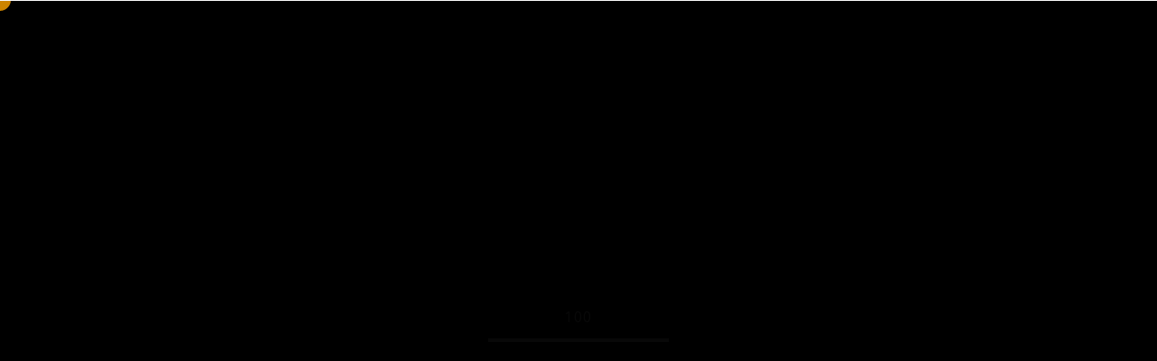

--- FILE ---
content_type: text/html; charset=UTF-8
request_url: https://revise-personal.com/contact/
body_size: 13678
content:
<!DOCTYPE html>
<html lang="ja">


    <head prefix="og: http://ogp.me/ns# fb: http://ogp.me/ns/fb# article: http://ogp.me/ns/artcle#">
    
    <meta charset="UTF-8">
    <meta http-equiv="X-UA-Compatible" content="IE=edge">
    <meta name="viewport" content="width=device-width,initial-scale=1,user-scalable=no,viewport-fit=cover">
    <meta name="format-detection" content="telephone=no,address=no,email=no">

    

    
		<!-- All in One SEO 4.2.0 -->
		<title>お問い合わせ・体験トレーニング・見学</title>
		<meta name="description" content="名古屋市東区の「身体修正専門ジムrevise（リバイス）」のお問い合わせページです。身体の機能修正に特化したトレーニングをぜひお試しください。体験トレーニング・見学のお申し込みやお問い合わせはこちらからどうぞ。" />
		<meta name="robots" content="noindex, nofollow, max-snippet:-1, max-image-preview:large, max-video-preview:-1" />
		<meta name="google-site-verification" content="S9BKhqYu59uQ3txHT8blT_DJTJfrWMlIXADSRvgDv8E" />
		<meta name="keywords" content="revise,リバイス,体験トレーニング,見学,お問い合わせ" />
		<link rel="canonical" href="https://revise-personal.com/contact/" />

		<!-- Global site tag (gtag.js) - Google Analytics -->
<script async src="https://www.googletagmanager.com/gtag/js?id=G-5WP15JV1DM"></script>
<script>
 window.dataLayer = window.dataLayer || [];
 function gtag(){dataLayer.push(arguments);}
 gtag('js', new Date());

 gtag('config', 'G-5WP15JV1DM');
</script>
		<meta property="og:locale" content="ja_JP" />
		<meta property="og:site_name" content="身体修正専門パーソナルジムrevise – 整体より確実な身体を直す専門ジム" />
		<meta property="og:type" content="article" />
		<meta property="og:title" content="お問い合わせ・体験トレーニング・見学" />
		<meta property="og:description" content="名古屋市東区の「身体修正専門ジムrevise（リバイス）」のお問い合わせページです。身体の機能修正に特化したトレーニングをぜひお試しください。体験トレーニング・見学のお申し込みやお問い合わせはこちらからどうぞ。" />
		<meta property="og:url" content="https://revise-personal.com/contact/" />
		<meta property="article:published_time" content="2018-09-25T09:01:43+00:00" />
		<meta property="article:modified_time" content="2022-04-25T04:40:20+00:00" />
		<meta name="twitter:card" content="summary" />
		<meta name="twitter:title" content="お問い合わせ・体験トレーニング・見学" />
		<meta name="twitter:description" content="名古屋市東区の「身体修正専門ジムrevise（リバイス）」のお問い合わせページです。身体の機能修正に特化したトレーニングをぜひお試しください。体験トレーニング・見学のお申し込みやお問い合わせはこちらからどうぞ。" />
		<script type="application/ld+json" class="aioseo-schema">
			{"@context":"https:\/\/schema.org","@graph":[{"@type":"WebSite","@id":"https:\/\/revise-personal.com\/#website","url":"https:\/\/revise-personal.com\/","name":"\u8eab\u4f53\u4fee\u6b63\u5c02\u9580\u30d1\u30fc\u30bd\u30ca\u30eb\u30b8\u30e0revise","description":"\u6574\u4f53\u3088\u308a\u78ba\u5b9f\u306a\u8eab\u4f53\u3092\u76f4\u3059\u5c02\u9580\u30b8\u30e0","inLanguage":"ja","publisher":{"@id":"https:\/\/revise-personal.com\/#organization"}},{"@type":"Organization","@id":"https:\/\/revise-personal.com\/#organization","name":"gymrevise","url":"https:\/\/revise-personal.com\/"},{"@type":"BreadcrumbList","@id":"https:\/\/revise-personal.com\/contact\/#breadcrumblist","itemListElement":[{"@type":"ListItem","@id":"https:\/\/revise-personal.com\/#listItem","position":1,"item":{"@type":"WebPage","@id":"https:\/\/revise-personal.com\/","name":"\u30db\u30fc\u30e0","description":"\u8eab\u4f53\u306e\u75db\u307f\u3092\u6539\u5584\u3057\u305f\u3044\u65b9\u306f\u3001\u540d\u53e4\u5c4b\u5e02\u6771\u533a\u306e\u300c\u8eab\u4f53\u4fee\u6b63\u5c02\u9580\u30d1\u30fc\u30bd\u30ca\u30eb\u30b8\u30e0revise\uff08\u30ea\u30d0\u30a4\u30b9\uff09\u300d\u3078\uff01\u5dfb\u304d\u80a9\u30fb\u80a9\u3053\u308a\u30fb\u819d\u306e\u75db\u307f\u30fbX\u811a\u30fb\u9aa8\u76e4\u306e\u6b6a\u307f\u306a\u3069\u306e\u6839\u672c\u7684\u306a\u539f\u56e0\u3092\u89e3\u6c7a\u3057\u3001\u5feb\u9069\u306a\u65e5\u5e38\u751f\u6d3b\u3084\u30b9\u30dd\u30fc\u30c4\u306e\u30d1\u30d5\u30a9\u30fc\u30de\u30f3\u30b9\u5411\u4e0a\u3092\u30b5\u30dd\u30fc\u30c8\u3057\u307e\u3059\u3002","url":"https:\/\/revise-personal.com\/"},"nextItem":"https:\/\/revise-personal.com\/contact\/#listItem"},{"@type":"ListItem","@id":"https:\/\/revise-personal.com\/contact\/#listItem","position":2,"item":{"@type":"WebPage","@id":"https:\/\/revise-personal.com\/contact\/","name":"\u304a\u554f\u3044\u5408\u308f\u305b","description":"\u540d\u53e4\u5c4b\u5e02\u6771\u533a\u306e\u300c\u8eab\u4f53\u4fee\u6b63\u5c02\u9580\u30b8\u30e0revise\uff08\u30ea\u30d0\u30a4\u30b9\uff09\u300d\u306e\u304a\u554f\u3044\u5408\u308f\u305b\u30da\u30fc\u30b8\u3067\u3059\u3002\u8eab\u4f53\u306e\u6a5f\u80fd\u4fee\u6b63\u306b\u7279\u5316\u3057\u305f\u30c8\u30ec\u30fc\u30cb\u30f3\u30b0\u3092\u305c\u3072\u304a\u8a66\u3057\u304f\u3060\u3055\u3044\u3002\u4f53\u9a13\u30c8\u30ec\u30fc\u30cb\u30f3\u30b0\u30fb\u898b\u5b66\u306e\u304a\u7533\u3057\u8fbc\u307f\u3084\u304a\u554f\u3044\u5408\u308f\u305b\u306f\u3053\u3061\u3089\u304b\u3089\u3069\u3046\u305e\u3002","url":"https:\/\/revise-personal.com\/contact\/"},"previousItem":"https:\/\/revise-personal.com\/#listItem"}]},{"@type":"WebPage","@id":"https:\/\/revise-personal.com\/contact\/#webpage","url":"https:\/\/revise-personal.com\/contact\/","name":"\u304a\u554f\u3044\u5408\u308f\u305b\u30fb\u4f53\u9a13\u30c8\u30ec\u30fc\u30cb\u30f3\u30b0\u30fb\u898b\u5b66","description":"\u540d\u53e4\u5c4b\u5e02\u6771\u533a\u306e\u300c\u8eab\u4f53\u4fee\u6b63\u5c02\u9580\u30b8\u30e0revise\uff08\u30ea\u30d0\u30a4\u30b9\uff09\u300d\u306e\u304a\u554f\u3044\u5408\u308f\u305b\u30da\u30fc\u30b8\u3067\u3059\u3002\u8eab\u4f53\u306e\u6a5f\u80fd\u4fee\u6b63\u306b\u7279\u5316\u3057\u305f\u30c8\u30ec\u30fc\u30cb\u30f3\u30b0\u3092\u305c\u3072\u304a\u8a66\u3057\u304f\u3060\u3055\u3044\u3002\u4f53\u9a13\u30c8\u30ec\u30fc\u30cb\u30f3\u30b0\u30fb\u898b\u5b66\u306e\u304a\u7533\u3057\u8fbc\u307f\u3084\u304a\u554f\u3044\u5408\u308f\u305b\u306f\u3053\u3061\u3089\u304b\u3089\u3069\u3046\u305e\u3002","inLanguage":"ja","isPartOf":{"@id":"https:\/\/revise-personal.com\/#website"},"breadcrumb":{"@id":"https:\/\/revise-personal.com\/contact\/#breadcrumblist"},"datePublished":"2018-09-25T09:01:43+09:00","dateModified":"2022-04-25T04:40:20+09:00"}]}
		</script>
		<!-- All in One SEO -->

<link rel='dns-prefetch' href='//www.googletagmanager.com' />
<link rel='dns-prefetch' href='//ajax.googleapis.com' />
<link rel='dns-prefetch' href='//s.w.org' />
<link rel='dns-prefetch' href='//pagead2.googlesyndication.com' />
<link rel='stylesheet'   href='https://revise-personal.com/wp-content/plugins/mw-wp-form/css/style.css?ver=6.0.11' media='all'>
<link rel='stylesheet'   href='https://revise-personal.com/wp-includes/css/dist/block-library/style.min.css?ver=6.0.11' media='all'>
<style id='wp-block-library-theme-inline-css' type='text/css'>
.wp-block-audio figcaption{color:#555;font-size:13px;text-align:center}.is-dark-theme .wp-block-audio figcaption{color:hsla(0,0%,100%,.65)}.wp-block-code{border:1px solid #ccc;border-radius:4px;font-family:Menlo,Consolas,monaco,monospace;padding:.8em 1em}.wp-block-embed figcaption{color:#555;font-size:13px;text-align:center}.is-dark-theme .wp-block-embed figcaption{color:hsla(0,0%,100%,.65)}.blocks-gallery-caption{color:#555;font-size:13px;text-align:center}.is-dark-theme .blocks-gallery-caption{color:hsla(0,0%,100%,.65)}.wp-block-image figcaption{color:#555;font-size:13px;text-align:center}.is-dark-theme .wp-block-image figcaption{color:hsla(0,0%,100%,.65)}.wp-block-pullquote{border-top:4px solid;border-bottom:4px solid;margin-bottom:1.75em;color:currentColor}.wp-block-pullquote__citation,.wp-block-pullquote cite,.wp-block-pullquote footer{color:currentColor;text-transform:uppercase;font-size:.8125em;font-style:normal}.wp-block-quote{border-left:.25em solid;margin:0 0 1.75em;padding-left:1em}.wp-block-quote cite,.wp-block-quote footer{color:currentColor;font-size:.8125em;position:relative;font-style:normal}.wp-block-quote.has-text-align-right{border-left:none;border-right:.25em solid;padding-left:0;padding-right:1em}.wp-block-quote.has-text-align-center{border:none;padding-left:0}.wp-block-quote.is-large,.wp-block-quote.is-style-large,.wp-block-quote.is-style-plain{border:none}.wp-block-search .wp-block-search__label{font-weight:700}:where(.wp-block-group.has-background){padding:1.25em 2.375em}.wp-block-separator.has-css-opacity{opacity:.4}.wp-block-separator{border:none;border-bottom:2px solid;margin-left:auto;margin-right:auto}.wp-block-separator.has-alpha-channel-opacity{opacity:1}.wp-block-separator:not(.is-style-wide):not(.is-style-dots){width:100px}.wp-block-separator.has-background:not(.is-style-dots){border-bottom:none;height:1px}.wp-block-separator.has-background:not(.is-style-wide):not(.is-style-dots){height:2px}.wp-block-table thead{border-bottom:3px solid}.wp-block-table tfoot{border-top:3px solid}.wp-block-table td,.wp-block-table th{padding:.5em;border:1px solid;word-break:normal}.wp-block-table figcaption{color:#555;font-size:13px;text-align:center}.is-dark-theme .wp-block-table figcaption{color:hsla(0,0%,100%,.65)}.wp-block-video figcaption{color:#555;font-size:13px;text-align:center}.is-dark-theme .wp-block-video figcaption{color:hsla(0,0%,100%,.65)}.wp-block-template-part.has-background{padding:1.25em 2.375em;margin-top:0;margin-bottom:0}
</style>
<style id='global-styles-inline-css' type='text/css'>
body{--wp--preset--color--black: #000000;--wp--preset--color--cyan-bluish-gray: #abb8c3;--wp--preset--color--white: #ffffff;--wp--preset--color--pale-pink: #f78da7;--wp--preset--color--vivid-red: #cf2e2e;--wp--preset--color--luminous-vivid-orange: #ff6900;--wp--preset--color--luminous-vivid-amber: #fcb900;--wp--preset--color--light-green-cyan: #7bdcb5;--wp--preset--color--vivid-green-cyan: #00d084;--wp--preset--color--pale-cyan-blue: #8ed1fc;--wp--preset--color--vivid-cyan-blue: #0693e3;--wp--preset--color--vivid-purple: #9b51e0;--wp--preset--gradient--vivid-cyan-blue-to-vivid-purple: linear-gradient(135deg,rgba(6,147,227,1) 0%,rgb(155,81,224) 100%);--wp--preset--gradient--light-green-cyan-to-vivid-green-cyan: linear-gradient(135deg,rgb(122,220,180) 0%,rgb(0,208,130) 100%);--wp--preset--gradient--luminous-vivid-amber-to-luminous-vivid-orange: linear-gradient(135deg,rgba(252,185,0,1) 0%,rgba(255,105,0,1) 100%);--wp--preset--gradient--luminous-vivid-orange-to-vivid-red: linear-gradient(135deg,rgba(255,105,0,1) 0%,rgb(207,46,46) 100%);--wp--preset--gradient--very-light-gray-to-cyan-bluish-gray: linear-gradient(135deg,rgb(238,238,238) 0%,rgb(169,184,195) 100%);--wp--preset--gradient--cool-to-warm-spectrum: linear-gradient(135deg,rgb(74,234,220) 0%,rgb(151,120,209) 20%,rgb(207,42,186) 40%,rgb(238,44,130) 60%,rgb(251,105,98) 80%,rgb(254,248,76) 100%);--wp--preset--gradient--blush-light-purple: linear-gradient(135deg,rgb(255,206,236) 0%,rgb(152,150,240) 100%);--wp--preset--gradient--blush-bordeaux: linear-gradient(135deg,rgb(254,205,165) 0%,rgb(254,45,45) 50%,rgb(107,0,62) 100%);--wp--preset--gradient--luminous-dusk: linear-gradient(135deg,rgb(255,203,112) 0%,rgb(199,81,192) 50%,rgb(65,88,208) 100%);--wp--preset--gradient--pale-ocean: linear-gradient(135deg,rgb(255,245,203) 0%,rgb(182,227,212) 50%,rgb(51,167,181) 100%);--wp--preset--gradient--electric-grass: linear-gradient(135deg,rgb(202,248,128) 0%,rgb(113,206,126) 100%);--wp--preset--gradient--midnight: linear-gradient(135deg,rgb(2,3,129) 0%,rgb(40,116,252) 100%);--wp--preset--duotone--dark-grayscale: url('#wp-duotone-dark-grayscale');--wp--preset--duotone--grayscale: url('#wp-duotone-grayscale');--wp--preset--duotone--purple-yellow: url('#wp-duotone-purple-yellow');--wp--preset--duotone--blue-red: url('#wp-duotone-blue-red');--wp--preset--duotone--midnight: url('#wp-duotone-midnight');--wp--preset--duotone--magenta-yellow: url('#wp-duotone-magenta-yellow');--wp--preset--duotone--purple-green: url('#wp-duotone-purple-green');--wp--preset--duotone--blue-orange: url('#wp-duotone-blue-orange');--wp--preset--font-size--small: 13px;--wp--preset--font-size--medium: 20px;--wp--preset--font-size--large: 36px;--wp--preset--font-size--x-large: 42px;}.has-black-color{color: var(--wp--preset--color--black) !important;}.has-cyan-bluish-gray-color{color: var(--wp--preset--color--cyan-bluish-gray) !important;}.has-white-color{color: var(--wp--preset--color--white) !important;}.has-pale-pink-color{color: var(--wp--preset--color--pale-pink) !important;}.has-vivid-red-color{color: var(--wp--preset--color--vivid-red) !important;}.has-luminous-vivid-orange-color{color: var(--wp--preset--color--luminous-vivid-orange) !important;}.has-luminous-vivid-amber-color{color: var(--wp--preset--color--luminous-vivid-amber) !important;}.has-light-green-cyan-color{color: var(--wp--preset--color--light-green-cyan) !important;}.has-vivid-green-cyan-color{color: var(--wp--preset--color--vivid-green-cyan) !important;}.has-pale-cyan-blue-color{color: var(--wp--preset--color--pale-cyan-blue) !important;}.has-vivid-cyan-blue-color{color: var(--wp--preset--color--vivid-cyan-blue) !important;}.has-vivid-purple-color{color: var(--wp--preset--color--vivid-purple) !important;}.has-black-background-color{background-color: var(--wp--preset--color--black) !important;}.has-cyan-bluish-gray-background-color{background-color: var(--wp--preset--color--cyan-bluish-gray) !important;}.has-white-background-color{background-color: var(--wp--preset--color--white) !important;}.has-pale-pink-background-color{background-color: var(--wp--preset--color--pale-pink) !important;}.has-vivid-red-background-color{background-color: var(--wp--preset--color--vivid-red) !important;}.has-luminous-vivid-orange-background-color{background-color: var(--wp--preset--color--luminous-vivid-orange) !important;}.has-luminous-vivid-amber-background-color{background-color: var(--wp--preset--color--luminous-vivid-amber) !important;}.has-light-green-cyan-background-color{background-color: var(--wp--preset--color--light-green-cyan) !important;}.has-vivid-green-cyan-background-color{background-color: var(--wp--preset--color--vivid-green-cyan) !important;}.has-pale-cyan-blue-background-color{background-color: var(--wp--preset--color--pale-cyan-blue) !important;}.has-vivid-cyan-blue-background-color{background-color: var(--wp--preset--color--vivid-cyan-blue) !important;}.has-vivid-purple-background-color{background-color: var(--wp--preset--color--vivid-purple) !important;}.has-black-border-color{border-color: var(--wp--preset--color--black) !important;}.has-cyan-bluish-gray-border-color{border-color: var(--wp--preset--color--cyan-bluish-gray) !important;}.has-white-border-color{border-color: var(--wp--preset--color--white) !important;}.has-pale-pink-border-color{border-color: var(--wp--preset--color--pale-pink) !important;}.has-vivid-red-border-color{border-color: var(--wp--preset--color--vivid-red) !important;}.has-luminous-vivid-orange-border-color{border-color: var(--wp--preset--color--luminous-vivid-orange) !important;}.has-luminous-vivid-amber-border-color{border-color: var(--wp--preset--color--luminous-vivid-amber) !important;}.has-light-green-cyan-border-color{border-color: var(--wp--preset--color--light-green-cyan) !important;}.has-vivid-green-cyan-border-color{border-color: var(--wp--preset--color--vivid-green-cyan) !important;}.has-pale-cyan-blue-border-color{border-color: var(--wp--preset--color--pale-cyan-blue) !important;}.has-vivid-cyan-blue-border-color{border-color: var(--wp--preset--color--vivid-cyan-blue) !important;}.has-vivid-purple-border-color{border-color: var(--wp--preset--color--vivid-purple) !important;}.has-vivid-cyan-blue-to-vivid-purple-gradient-background{background: var(--wp--preset--gradient--vivid-cyan-blue-to-vivid-purple) !important;}.has-light-green-cyan-to-vivid-green-cyan-gradient-background{background: var(--wp--preset--gradient--light-green-cyan-to-vivid-green-cyan) !important;}.has-luminous-vivid-amber-to-luminous-vivid-orange-gradient-background{background: var(--wp--preset--gradient--luminous-vivid-amber-to-luminous-vivid-orange) !important;}.has-luminous-vivid-orange-to-vivid-red-gradient-background{background: var(--wp--preset--gradient--luminous-vivid-orange-to-vivid-red) !important;}.has-very-light-gray-to-cyan-bluish-gray-gradient-background{background: var(--wp--preset--gradient--very-light-gray-to-cyan-bluish-gray) !important;}.has-cool-to-warm-spectrum-gradient-background{background: var(--wp--preset--gradient--cool-to-warm-spectrum) !important;}.has-blush-light-purple-gradient-background{background: var(--wp--preset--gradient--blush-light-purple) !important;}.has-blush-bordeaux-gradient-background{background: var(--wp--preset--gradient--blush-bordeaux) !important;}.has-luminous-dusk-gradient-background{background: var(--wp--preset--gradient--luminous-dusk) !important;}.has-pale-ocean-gradient-background{background: var(--wp--preset--gradient--pale-ocean) !important;}.has-electric-grass-gradient-background{background: var(--wp--preset--gradient--electric-grass) !important;}.has-midnight-gradient-background{background: var(--wp--preset--gradient--midnight) !important;}.has-small-font-size{font-size: var(--wp--preset--font-size--small) !important;}.has-medium-font-size{font-size: var(--wp--preset--font-size--medium) !important;}.has-large-font-size{font-size: var(--wp--preset--font-size--large) !important;}.has-x-large-font-size{font-size: var(--wp--preset--font-size--x-large) !important;}
</style>

<!-- Google アナリティクス スニペット (Site Kit が追加) -->
<script defer src='https://www.googletagmanager.com/gtag/js?id=UA-228176513-1' id='google_gtagjs-js' async></script>
<script id='google_gtagjs-js-after'>
window.dataLayer = window.dataLayer || [];function gtag(){dataLayer.push(arguments);}
gtag('set', 'linker', {"domains":["revise-personal.com"]} );
gtag("js", new Date());
gtag("set", "developer_id.dZTNiMT", true);
gtag("config", "UA-228176513-1", {"anonymize_ip":true});
gtag("config", "G-TEYW0H0Q64");
</script>

<!-- (ここまで) Google アナリティクス スニペット (Site Kit が追加) -->
<link rel="https://api.w.org/" href="https://revise-personal.com/wp-json/" /><link rel="alternate" type="application/json" href="https://revise-personal.com/wp-json/wp/v2/pages/81" /><link rel="alternate" type="application/json+oembed" href="https://revise-personal.com/wp-json/oembed/1.0/embed?url=https%3A%2F%2Frevise-personal.com%2Fcontact%2F" />
<link rel="alternate" type="text/xml+oembed" href="https://revise-personal.com/wp-json/oembed/1.0/embed?url=https%3A%2F%2Frevise-personal.com%2Fcontact%2F&#038;format=xml" />
<meta name="generator" content="Site Kit by Google 1.73.0" />
<!-- Google AdSense スニペット (Site Kit が追加) -->
<meta name="google-adsense-platform-account" content="ca-host-pub-2644536267352236">
<meta name="google-adsense-platform-domain" content="sitekit.withgoogle.com">
<!-- (ここまで) Google AdSense スニペット (Site Kit が追加) -->

<!-- Google AdSense スニペット (Site Kit が追加) -->
<script async="async" src="https://pagead2.googlesyndication.com/pagead/js/adsbygoogle.js?client=ca-pub-5485211771935339" crossorigin="anonymous" type="text/javascript"></script>

<!-- (ここまで) Google AdSense スニペット (Site Kit が追加) -->

    <!-- favicon -->
    <link rel="icon" type="image/x-icon" href="https://revise-personal.com/wp-content/themes/sg085/img/favicon.ico">
    <link rel="apple-touch-icon" sizes="180x180" href="https://revise-personal.com/wp-content/themes/sg085/img/apple-touch-icon.png">
    <!-- /favicon -->
    <meta name="msapplication-TileColor" content="#2b5797">
    <meta name="theme-color" content="#fafafa">

    <link rel="stylesheet" href="https://cdnjs.cloudflare.com/ajax/libs/font-awesome/6.1.1/css/all.min.css">
    <link rel="stylesheet" href="https://revise-personal.com/wp-content/themes/sg085/css/layout.css?ver=20191029-1">

    <link rel="dns-prefetch" href="//fonts.googleapis.com">
<!-- Global site tag (gtag.js) - Google Analytics -->
<script async src="https://www.googletagmanager.com/gtag/js?id=G-30JDPEV6VJ"></script>
<script>
  window.dataLayer = window.dataLayer || [];
  function gtag(){dataLayer.push(arguments);}
  gtag('js', new Date());

  gtag('config', 'G-30JDPEV6VJ');
  gtag('config', 'UA-225864477-41');
</script>
    </head>
<body class="page-template page-template-page-contact page-template-page-contact-php page page-id-81 is-loading">

      <div id="js-wrapper" class="l-wrapper" style="display:none;">

        <header id="js-header" class="l-header">

          <div id="js-global-header" class="p-global-header">

                                          <p class="p-global-header__logo">
                  <a class="p-global-header__logo-link" href="https://revise-personal.com/" data-menu-close>
                    <img src="https://revise-personal.com/wp-content/uploads/2022/04/logo.png" alt="身体修正専門パーソナルジムrevise" class="p-global-header__logo-img">
                  </a>
                </p>
                          
                                          <dl class="p-global-header__tel">
                  <dt class="p-global-header__tel-number">070-1307-7570</dt>
                  <dd class="p-global-header__tel-desc">
                                          <div class="p-global-header__tel-text">受付時間：</div>
                                        <div class="p-global-header__tel-text">9:00～22:00</div>
                  </dd>
                </dl><!-- /.p-global-header__tel -->
                                                                    <p class="p-global-header__contact">
                    <a href="https://revise-personal.com/contact/" class="p-global-header__contact-btn" data-menu-close >体験トレーニング・見学</a>
                </p><!-- /.p-global-header__contact -->
              
            <button id="js-burger-icon" class="p-burger-icon" type="button" aria-checked="false" data-menu-toggle>
              <span class="p-burger-icon__line"></span>
              <span class="p-burger-icon__line"></span>
              <span class="p-burger-icon__line"></span>
            </button><!-- /.p-burger-icon -->

          </div><!-- /.p-global-header -->

          <nav id="js-gnav" class="p-gnav" aria-hidden="true">
            <div class="p-gnav__container">

                              <ul class="p-gnav__items">
                                      <li class="p-gnav__item">
                      <a href="https://revise-personal.com/" class="p-gnav__link" data-menu-close >
                        <span class="p-gnav__en-text">Home</span>                          <span class="p-gnav__jp-text">ホーム</span>
                      </a>
                    </li>
                                      <li class="p-gnav__item">
                      <a href="https://revise-personal.com/about/" class="p-gnav__link" data-menu-close >
                        <span class="p-gnav__en-text">About us</span>                          <span class="p-gnav__jp-text">reviseとは</span>
                      </a>
                    </li>
                                      <li class="p-gnav__item">
                      <a href="https://revise-personal.com/course/" class="p-gnav__link" data-menu-close >
                        <span class="p-gnav__en-text">Course</span>                          <span class="p-gnav__jp-text">コース一覧</span>
                      </a>
                    </li>
                                      <li class="p-gnav__item">
                      <a href="https://revise-personal.com/trainer/" class="p-gnav__link" data-menu-close >
                        <span class="p-gnav__en-text">Trainer</span>                          <span class="p-gnav__jp-text">トレーナー紹介</span>
                      </a>
                    </li>
                                      <li class="p-gnav__item">
                      <a href="https://revise-personal.com/voice/" class="p-gnav__link" data-menu-close >
                        <span class="p-gnav__en-text">Voice</span>                          <span class="p-gnav__jp-text">生徒の声</span>
                      </a>
                    </li>
                                      <li class="p-gnav__item">
                      <a href="https://revise-personal.com/faq/" class="p-gnav__link" data-menu-close >
                        <span class="p-gnav__en-text">FAQ</span>                          <span class="p-gnav__jp-text">よくある質問</span>
                      </a>
                    </li>
                                      <li class="p-gnav__item">
                      <a href="https://revise-personal.com/blog/" class="p-gnav__link" data-menu-close >
                        <span class="p-gnav__en-text">Blog</span>                          <span class="p-gnav__jp-text">ブログ</span>
                      </a>
                    </li>
                                      <li class="p-gnav__item">
                      <a href="https://revise-personal.com/2022/03/31/luxury/" class="p-gnav__link" data-menu-close >
                        <span class="p-gnav__en-text">Luxury</span>                          <span class="p-gnav__jp-text">ラグジュアリーコース</span>
                      </a>
                    </li>
                  
                                      <li class="p-gnav__contact">
                      <ul class="p-gnav__contact-items">
                                                  <li class="p-gnav__contact-item">
                            <a href="tel:070-1307-7570" class="p-gnav__contact-link -tel" data-menu-close>070-1307-7570</a>
                          </li>
                        
                                                                            <li class="p-gnav__contact-item">
                              <a href="https://revise-personal.com/contact/" class="p-gnav__contact-link -mail" data-menu-close >体験トレーニング・見学</a>
                          </li>
                                              </ul>
                    </li>
                  
                </ul>
              
            </div><!-- /.p-gnav__container -->
          </nav><!-- /.p-gnav -->

          <div id="js-menu-overlay" class="p-menu-overlay" data-menu-close aria-hidden="true"></div>

        </header><!-- /.l-header -->

        <div id="js-pjax-wrapper" class="l-contents-wrapper">
          
              <div class="js-pjax-container">
              
<main class="l-contents">
  <article class="l-page">

    
<header class="p-page-header">
  <div class="p-page-header__lead">

    
      <h1 class="p-page-header__headline c-headline">
                  <span class="c-headline__en">Contact</span>
                          <span class="c-headline__jp">お問い合わせ</span>
              </h1>

    
    <div class="c-stripe -small-left-bottom"></div>
  </div>
  <div class="p-page-header__eyecatch">
                            <img src="https://revise-personal.com/wp-content/uploads/2022/04/pc_contact_03.jpg" alt="お問い合わせ">
          <span class="p-page-header__eyecatch-img" style="background-image:url(https://revise-personal.com/wp-content/uploads/2022/04/pc_contact_03.jpg);"></span>
                    </div>
</header><!-- /.p-page-header -->

    <nav class="p-breadcrumbs"><ol class="p-breadcrumbs__items" itemscope itemtype="http://schema.org/BreadcrumbList"><li class="p-breadcrumbs__item is-home" itemprop="itemListElement" itemscope itemtype="http://schema.org/ListItem"><a class="p-breadcrumbs__link" href="https://revise-personal.com/" itemprop="item"><span itemprop="name">HOME</span></a><meta itemprop="position" content="1" /></li><li class="p-breadcrumbs__item" itemprop="itemListElement" itemscope itemtype="http://schema.org/ListItem"><span itemprop="name">お問い合わせ</span><meta itemprop="position" content="2" /></li></ol></nav>
    <div class="p-section -bg-gray">

      <div class="p-contact-form">
        <div class="p-contact-form__container">

                        
<div id="mw_wp_form_mw-wp-form-80" class="mw_wp_form mw_wp_form_input  ">
					<form method="post" action="" enctype="multipart/form-data"><div class="c-text p-contact-form__lead contact__lead--input">
<p>ご予約、お問い合わせなどはこちらのメールフォームより承ります。<br />必要事項をご入力のうえ「確認画面へ」ボタンをクリックしてください。</p>
<p>※メールの場合、ご返信が少し遅くなることがあります。<br />お急ぎの方は、直接お電話をくださいますようお願いします。</p>
</div>
<div class="c-text p-contact-form__lead contact__lead--confirm">
<p>送信内容をご確認のうえ、問題ございませんでしたら「送信する」ボタンをクリックしてください。</p>
<p>※メールの場合、ご返信が少し遅くなることがあります。<br />お急ぎの方は、直接お電話をくださいますようお願いします。</p>
</div>
<div class="p-contact-form__items">
<div class="p-contact-form__title"><span class="p-contact-form__valid -required">必須</span>種別</div>
<div class="p-contact-form__fill">	<span class="mwform-radio-field horizontal-item">
		<label >
			<input type="radio" name="shubetu" value="体験トレーニング" />
			<span class="mwform-radio-field-text">体験トレーニング</span>
		</label>
	</span>
	<span class="mwform-radio-field horizontal-item">
		<label >
			<input type="radio" name="shubetu" value="見学" />
			<span class="mwform-radio-field-text">見学</span>
		</label>
	</span>
	<span class="mwform-radio-field horizontal-item">
		<label >
			<input type="radio" name="shubetu" value="お問い合わせ" />
			<span class="mwform-radio-field-text">お問い合わせ</span>
		</label>
	</span>

<input type="hidden" name="__children[shubetu][]" value="{&quot;\u4f53\u9a13\u30c8\u30ec\u30fc\u30cb\u30f3\u30b0&quot;:&quot;\u4f53\u9a13\u30c8\u30ec\u30fc\u30cb\u30f3\u30b0&quot;,&quot;\u898b\u5b66&quot;:&quot;\u898b\u5b66&quot;,&quot;\u304a\u554f\u3044\u5408\u308f\u305b&quot;:&quot;\u304a\u554f\u3044\u5408\u308f\u305b&quot;}" />
</div>
<div class="p-contact-form__title"><span class="p-contact-form__valid -required">必須</span>お名前</div>
<div class="p-contact-form__fill">
<input type="text" name="name" class="p-contact-form__text" size="60" value="" placeholder="お名前" />
</div>
<div class="p-contact-form__title"><span class="p-contact-form__valid -any">任意</span>電話番号</div>
<div class="p-contact-form__fill">
<input type="text" name="tel" class="p-contact-form__text" size="60" value="" placeholder="000-0000-0000" />
</div>
<div class="p-contact-form__title"><span class="p-contact-form__valid -required">必須</span>メールアドレス</div>
<div class="p-contact-form__fill">
<input type="email" name="email" class="p-contact-form__text" size="60" value="" placeholder="sample@email.com" data-conv-half-alphanumeric="true"/>
</div>
<div class="p-contact-form__title"><span class="p-contact-form__valid -required">必須</span>お問い合わせ内容</div>
<div class="p-contact-form__fill">
<textarea name="question" class="p-contact-form__message" cols="50" rows="10" ></textarea>
</div>
</div>
<div class="p-privacy -confirm-none">
<h4 class="p-privacy__title">プライバシーポリシー</h4>
<p class="p-privacy__text">当ジム（身体修正専門パーソナルジムrevise　所在地：愛知県名古屋市東区泉1-21-29<br />
        izumi ohrinkan 305号　代表者：吉田　開威）は、本ウェブサイト上で提供するサービス（以下本サービス）におけるプライバシー情報の取扱いについて、以下の通りプライバシーポリシー（以下本ポリシー）を定めます。</p>
<div class="p-privacy__list">
<div class="p-privacy__list-item">
<div class="p-privacy__list-title">第1条<br class="sp">（プライバシー情報）</div>
<div class="p-privacy__list-desc">
<ol class="p-privacy__order">
<li class="p-privacy__order-item">プライバシー情報のうち「個人情報」とは、個人情報保護法にいう「個人情報」を指すものとし、生存する個人に関する情報であって、当該情報に含まれる氏名、生年月日、住所、電話番号、連絡先その他の記述等により特定の個人を識別できる情報を指します。</li>
<li class="p-privacy__order-item">プライバシー情報のうち「履歴情報及び特性情報」とは、上記に定める「個人情報」以外のものをいい、ご利用いただいたサービスやご購入いただいた商品、ご覧になったページや広告の履歴、ユーザーが検索された検索キーワード、ご利用日時、ご利用の方法、ご利用環境、郵便番号や性別、職業、年齢、ユーザーのIPアドレス、クッキー情報、位置情報、端末の個体識別情報などを指します。</li>
</ol></div>
</p></div>
<div class="p-privacy__list-item">
<div class="p-privacy__list-title">第2条<br class="sp">（プライバシー情報の収集方法）</div>
<div class="p-privacy__list-desc">
<ol class="p-privacy__order">
<li class="p-privacy__order-item">当ジムは、ユーザーが利用登録をする際に氏名、生年月日、住所、電話番号、メールアドレス、銀行口座番号、クレジットカード番号、運転免許証番号などの個人情報をお尋ねすることがあります。また、ユーザーと提携先などとの間でなされたユーザーの個人情報を含む取引記録や、決済に関する情報を当ジムの提携先（情報提供元、広告主、広告配信先などを含みます。以下、｢提携先｣といいます）などから収集することがあります。</li>
<li class="p-privacy__order-item">当ジムは、ユーザーについて、利用したサービスやソフトウェア、購入した商品、閲覧したページや広告の履歴、検索した検索キーワード、利用日時、利用方法、利用環境（携帯端末を通じてご利用の場合の当該端末の通信状態、利用に際しての各種設定情報なども含みます）、IPアドレス、クッキー情報、位置情報、端末の個体識別情報などの履歴情報及び特性情報を、ユーザーが当ジムや提携先のサービスを利用しまたはページを閲覧する際に収集します。</li>
</ol></div>
</p></div>
<div class="p-privacy__list-item">
<div class="p-privacy__list-title">第3条<br class="sp">（個人情報を収集・利用する目的）</div>
<div class="p-privacy__list-desc">
<p class="p-privacy__order-text">当ジムが個人情報を収集・利用する目的は、以下の通りです。</p>
<ol class="p-privacy__order is-brackets">
<li class="p-privacy__order-item">ユーザーに自分の登録情報の閲覧や修正、利用状況の閲覧を行っていただくために、氏名、住所、連絡先、支払方法などの登録情報、利用されたサービスや購入された商品、およびそれらの代金などに関する情報を表示する目的</li>
<li class="p-privacy__order-item">ユーザーにお知らせや連絡をするためにメールアドレスを利用する場合やユーザーに商品を送付したり必要に応じて連絡したりするため、氏名や住所などの連絡先情報を利用する目的</li>
<li class="p-privacy__order-item">ユーザーの本人確認を行うために、氏名、生年月日、住所、電話番号、銀行口座番号、クレジットカード番号、運転免許証番号、配達証明付き郵便の到達結果などの情報を利用する目的</li>
<li class="p-privacy__order-item">ユーザーに代金を請求するために、購入された商品名や数量、利用されたサービスの種類や期間、回数、請求金額、氏名、住所、銀行口座番号やクレジットカード番号などの支払に関する情報などを利用する目的</li>
<li class="p-privacy__order-item">ユーザーが簡便にデータを入力できるようにするために、当ジムに登録されている情報を入力画面に表示させたり、ユーザーのご指示に基づいて他のサービスなど（提携先が提供するものも含みます）に転送したりする目的</li>
<li class="p-privacy__order-item">代金の支払を遅滞したり第三者に損害を発生させたりするなど、本サービスの利用規約に違反したユーザーや、不正・不当な目的でサービスを利用しようとするユーザーの利用をお断りするために、利用態様、氏名や住所など個人を特定するための情報を利用する目的</li>
<li class="p-privacy__order-item">ユーザーからのお問い合わせに対応するために、お問い合わせ内容や代金の請求に関する情報など当ジムがユーザーに対してサービスを提供するにあたって必要となる情報や、ユーザーのサービス利用状況、連絡先情報などを利用する目的</li>
<li class="p-privacy__order-item">上記の利用目的に付随する目的</li>
</ol></div>
</p></div>
<div class="p-privacy__list-item">
<div class="p-privacy__list-title">第4条<br class="sp">（個人情報の第三者提供）</div>
<div class="p-privacy__list-desc">
<ol class="p-privacy__order">
<li class="p-privacy__order-item">
<p class="p-privacy__order-text">当ジムは、次に掲げる場合を除いて、あらかじめユーザーの同意を得ることなく、第三者に個人情報を提供することはありません。ただし、個人情報保護法その他の法令で認められる場合を除きます。</p>
<ol class="p-privacy__order is-brackets">
<li class="p-privacy__order-item">法令に基づく場合</li>
<li class="p-privacy__order-item">人の生命、身体または財産の保護のために必要がある場合であって、本人の同意を得ることが困難であるとき</li>
<li class="p-privacy__order-item">公衆衛生の向上または児童の健全な育成の推進のために特に必要がある場合であって、本人の同意を得ることが困難であるとき</li>
<li class="p-privacy__order-item">国の機関もしくは地方公共団体またはその委託を受けた者が法令の定める事務を遂行することに対して協力する必要がある場合であって、本人の同意を得ることにより当該事務の遂行に支障を及ぼすおそれがあるとき</li>
<li class="p-privacy__order-item">
<p class="p-privacy__order-text">あらかじめ次の事項を告知あるいは公表をしている場合</p>
<ol class="p-privacy__order is-child">
<li class="p-privacy__order-item">利用目的に第三者への提供を含むこと</li>
<li class="p-privacy__order-item">第三者に提供されるデータの項目</li>
<li class="p-privacy__order-item">第三者への提供の手段または方法</li>
<li class="p-privacy__order-item">本人の求めに応じて個人情報の第三者への提供を停止すること</li>
</ol>
</li>
</ol>
</li>
<li class="p-privacy__order-item">
<p class="p-privacy__order-text">前項の定めにかかわらず、次に掲げる場合は第三者には該当しないものとします。</p>
<ol class="p-privacy__order is-brackets">
<li class="p-privacy__order-item">当ジムが利用目的の達成に必要な範囲内において個人情報の取扱いの全部または一部を委託する場合</li>
<li class="p-privacy__order-item">合併その他の事由による事業の承継に伴って個人情報が提供される場合</li>
<li class="p-privacy__order-item">個人情報を特定の者との間で共同して利用する場合であって、その旨並びに共同して利用される個人情報の項目、共同して利用する者の範囲、利用する者の利用目的及び当該個人情報の管理について責任を有する者の氏名または名称について、あらかじめ本人に通知し、または本人が容易に知り得る状態に置いているとき</li>
</ol>
</li>
</ol></div>
</p></div>
<div class="p-privacy__list-item">
<div class="p-privacy__list-title">第5条<br class="sp">（個人情報の開示）</div>
<div class="p-privacy__list-desc">
<ol class="p-privacy__order">
<li class="p-privacy__order-item">
<p class="p-privacy__order-text">当ジムは、本人から個人情報または利用目的の開示を求められたときは、書面又は電磁的記録の提供により遅滞なくこれを開示します。ただし、開示することにより次のいずれかに該当する場合は、その全部または一部を開示しないこともあります。開示しない決定をした場合や、開示に多額の費用を要する場合等ご本人から指定された開示方法による開示が困難な場合（書面での開示になります）には、その旨を遅滞なく通知します。なお、個人情報の開示に際しては、1件あたり1,000円の手数料を申し受けます。</p>
<ol class="p-privacy__order is-brackets">
<li class="p-privacy__order-item">本人または第三者の生命、身体、財産その他の権利利益を害するおそれがある場合</li>
<li class="p-privacy__order-item">当ジムの業務の適正な実施に著しい支障を及ぼすおそれがある場合</li>
<li class="p-privacy__order-item">その他法令に違反することとなる場合</li>
</ol>
</li>
<li class="p-privacy__order-item">前項の定めにかかわらず、履歴情報及び特性情報などの個人情報以外の情報については、原則として開示いたしません。</li>
</ol></div>
</p></div>
<div class="p-privacy__list-item">
<div class="p-privacy__list-title">第6条<br class="sp">（個人情報の訂正及び削除）</div>
<div class="p-privacy__list-desc">
<ol class="p-privacy__order">
<li class="p-privacy__order-item">ユーザーは、当ジムの保有する自己の個人情報が誤った情報である場合には、当ジムが定める手続きにより、当ジムに対して個人情報の訂正または削除を請求することができます。</li>
<li class="p-privacy__order-item">当ジムは、ユーザーから前項の請求を受けてその請求に応じる必要があると判断した場合には、遅滞なく、当該個人情報の訂正または削除を行い、これをユーザーに通知します。</li>
</ol></div>
</p></div>
<div class="p-privacy__list-item">
<div class="p-privacy__list-title">第7条<br class="sp">（個人情報の利用停止等）</div>
<div class="p-privacy__list-desc">
<p class="p-privacy__order-text">当ジムは、本人から、個人情報が、利用目的の範囲を超えて取り扱われているという理由、または不正の手段により取得されたものであるという理由により、その利用の停止または消去（以下、「利用停止等」といいます。）を求められた場合には、遅滞なく必要な調査を行い、その結果に基づき、個人情報の利用停止等を行い、その旨本人に通知します。ただし、個人情報の利用停止等に多額の費用を有する場合その他利用停止等を行うことが困難な場合であって、本人の権利利益を保護するために必要なこれに代わるべき措置をとれる場合は、この代替策を講じます。</p>
</p></div>
</p></div>
<div class="p-privacy__list-item">
<div class="p-privacy__list-title">第8条<br class="sp">（個人情報の管理）</div>
<div class="p-privacy__list-desc">
<p class="p-privacy__order-text">当ジムは皆様からご提供いただいた個人情報を適切かつ慎重に管理し、その漏洩、誤用、改ざん、不正アクセスなどの危険については、必要かつ適切なレベルの安全対策を実施し、個人情報の保護に努めます。</p>
<ol class="p-privacy__order is-brackets">
<li class="p-privacy__order-item">技術的保護措置<br />外部からの不正アクセスから個人情報を守るための措置（SSLセキュリティの使用、ウイルス対策ソフトウェアの導入等）を実施します。</li>
<li class="p-privacy__order-item">組織的保護措置<br />従業員に対し、定期的に個人情報の管理に関する研修を実施します。</li>
</ol></div>
</p></div>
<div class="p-privacy__list-item">
<div class="p-privacy__list-title">第9条<br class="sp">（プライバシーポリシーの変更）</div>
<div class="p-privacy__list-desc">
<ol class="p-privacy__order">
<li class="p-privacy__order-item">本ポリシーの内容は、ユーザーに通知することなく、変更することができるものとします。</li>
<li class="p-privacy__order-item">当ジムが別途定める場合を除いて、変更後のプライバシーポリシーは、本ウェブサイトに掲載したときから効力を生じるものとします。</li>
</ol></div>
</p></div>
<div class="p-privacy__list-item">
<div class="p-privacy__list-title">第10条<br class="sp">（個人情報の利用停止等）</div>
<div class="p-privacy__list-desc">
<p class="p-privacy__order-text">当ジムの個人情報の取扱いに関するご相談や苦情等のお問い合わせ、及び、第6条、７条、8条の請求については、末尾記載の窓口までご連絡いただきますよう、お願い申し上げます。</p>
<p class="p-privacy__order-text">━━━━━━━━━━━━━━━━━━━━<br />
            〒461-0001<br />
            愛知県名古屋市東区泉1-21-29<br />
            izumi ohrinkan 305号<br />
            身体修正専門パーソナルジムrevise　個人情報保護管理者</p>
<p>            メールアドレス：info@revise-fit.com<br />
            電話番号：090-9180-6799<br />
            ━━━━━━━━━━━━━━━━━━━━</p>
</p></div>
</p></div>
<div class="p-privacy__list__item">
<div class="p-privacy__list-title">第11条<br class="sp">（Googleアナリティクスの使用について）</div>
<div class="p-privacy__list-desc">
<p class="p-privacy__order-text">当サイトでは、より良いサービスの提供、またユーザビリティの向上のため、Googleアナリティクスを使用し、当サイトの利用状況などのデータ収集及び解析を行っております。その際、「Cookie」を通じて、GoogleがユーザーのIPアドレスなどの情報を収集する場合がありますが、「Cookie」で収集される情報は個人を特定できるものではありません。収集されたデータはGoogleのプライバシーポリシーにおいて管理されます。<br />
            なお、当サイトのご利用をもって、上述の方法・目的においてGoogle及び当サイトが行うデータ処理に関し、ユーザーにご承諾いただいたものとみなします。</p>
<p class="p-privacy__order-text" style="margin-top: 1em;">Googleのプライバシーポリシー<br />
            <a href="https://www.google.com/intl/ja/policies/privacy/" target="_blank" rel="noopener noreferrer"><u>https://www.google.com/intl/ja/policies/privacy/</u></a><br />
            <a href="https://www.google.com/intl/ja/policies/privacy/partners/" target="_blank" rel="noopener noreferrer"><u>https://www.google.com/intl/ja/policies/privacy/partners/</u></a></p>
</p></div>
</p></div>
</p></div>
</p></div>
<p class="p-contact-form__consent -confirm-none">
    
	<span class="mwform-checkbox-field horizontal-item">
		<label >
			<input type="checkbox" name="your_consent[data][]" value="プライバシーポリシーに同意する" class="p-contact-form__consent-check" />
			<span class="mwform-checkbox-field-text">プライバシーポリシーに同意する</span>
		</label>
	</span>

<input type="hidden" name="your_consent[separator]" value="," />

<input type="hidden" name="__children[your_consent][]" value="{&quot;\u30d7\u30e9\u30a4\u30d0\u30b7\u30fc\u30dd\u30ea\u30b7\u30fc\u306b\u540c\u610f\u3059\u308b&quot;:&quot;\u30d7\u30e9\u30a4\u30d0\u30b7\u30fc\u30dd\u30ea\u30b7\u30fc\u306b\u540c\u610f\u3059\u308b&quot;}" />

  </p>
<ul class="p-contact-form__submit">
<li class="p-contact-form__submit-item--back">
<p class="p-contact-form__btn c-btn -border-blue is-state-hover">
        
      </p>
<p><!-- /p-contact-form__submit -->
    </li>
<li class="p-contact-form__submit-item--submit">
<p class="p-contact-form__btn c-btn -border-blue is-state-hover">
        
<input type="submit" name="submitConfirm" value="確認画面へ" class="c-btn__body"/>

      </p>
<p><!-- /p-contact-form__submit -->
    </li>
</ul>
<input type="hidden" name="mw-wp-form-form-id" value="80" /><input type="hidden" name="mw_wp_form_token" value="01c8ef8fd22e6683d83b8b6a5fe89798e752f85d9ec74d095e724971e600d13f" /></form>
				<!-- end .mw_wp_form --></div>
          
        </div><!-- /.p-contact-form__container -->
      </div><!-- /.p-contact-form -->

      <div class="c-stripe -right-top"></div>

    </div><!-- /.p-section -->

  </article><!-- /.l-page -->
</main><!-- /.l-contents -->


<footer class="l-footer">

  <div class="p-footer-contact" style="background-image:url(https://revise-personal.com/wp-content/uploads/2022/04/bg-footer-contact.jpg)">

          <h4 class="p-footer-contact__headline c-headline">
                  <span class="c-headline__en">Contact</span>
                <span class="c-headline__jp">体験トレーニング・見学の<br class="sp">お問い合わせ</span>
      </h4>
    
          <dl class="p-footer-contact__info">
                  <dt class="p-footer-contact__info-title c-text">電話でのお問い合わせ</dt>
                          <dd class="p-footer-contact__info-desc">
            <a href="tel:070-1307-7570" class="p-footer-contact__info-btn -tel">070-1307-7570</a>
          </dd>
                          <dt class="p-footer-contact__info-title c-text">メールでのお問い合わせ</dt>
                                  <dd class="p-footer-contact__info-desc">
              <a href="https://revise-personal.com/contact/" class="p-footer-contact__info-btn -mail" >体験トレーニング・見学</a>
          </dd>
              </dl><!-- /.p-footer-contact__item -->
    
                  <dl class="p-footer-contact__date">
          <dt class="p-footer-contact__date-title">受付時間</dt>
          <dd class="p-footer-contact__date-text">9:00～22:00（月曜定休・不定休あり）<br />
木曜日9:00～18:00／<br class="sp">日曜日13:00～22:00</dd>
        </dl>
          
    
    <div class="u-display-none"><img src="https://revise-personal.com/wp-content/uploads/2022/04/bg-footer-contact.jpg" alt="体験トレーニング・見学の<br class="sp">お問い合わせ"></div>

  </div><!-- /.p-footer-contact -->

  <div id="js-global-footer" class="p-global-footer">

          <address class="p-footer-address">
                  <dl class="p-footer-address__container">
            <dt class="p-footer-address__title">
              <img src="https://revise-personal.com/wp-content/uploads/2022/04/logo2.png" alt="身体修正専門パーソナルジムrevise" class="p-footer-address__logo">
            </dt>
            <dd class="p-footer-address__desc c-text">
              <p>〒461-0001<br />
愛知県名古屋市東区泉1-21-29<br />
izumi ohrinkan 305号</p>
            </dd>
          </dl><!-- /.p-footer-address__list -->
              </address><!-- /.p-footer-address -->
    
    
          <ul class="p-footer-sns">
                  <li class="p-footer-sns__item"><a href="https://m.facebook.com/revisefit/" class="p-footer-sns__btn" target="_blank" rel="nofollow noopener"><span class="fab fa-facebook-f"></span></a></li>
                          <li class="p-footer-sns__item"><a href="https://twitter.com/revise_fitness/" class="p-footer-sns__btn" target="_blank" rel="nofollow noopener"><span class="fab fa-twitter"></span></a></li>
                          <li class="p-footer-sns__item"><a href="https://www.instagram.com/revise_personal_gym/" class="p-footer-sns__btn" target="_blank" rel="nofollow noopener"><span class="fab fa-instagram"></span></a></li>
                          <li class="p-footer-sns__item"><a href="https://www.youtube.com/channel/UCFO18zG1qKTALv7VsgnKaBw?app=desktop" class="p-footer-sns__btn" target="_blank" rel="nofollow noopener"><span class="fab fa-youtube"></span></a></li>
                          <li class="p-footer-sns__item"><a href="https://www.tiktok.com/@revise_fitness" class="p-footer-sns__btn" target="_blank" rel="nofollow noopener"><span class="fab fa-tiktok"></span></a></li>
              </ul><!-- /.p-footer-sns -->
    
          <small class="p-footer-copyright">© 2022 身体修正専門パーソナルジムrevise</small>
    
  </div><!-- /.global-footer -->

</footer><!-- /.l-footer -->

</div><!-- /.js-pjax-container -->

</div>
<!-- /#js-pjax-wrapper -->

<div id="js-pagetop" class="p-pagetop">
  <button id="js-pagetop-btn" class="p-pagetop__btn" type="button"><span class="fas fa-chevron-up"></span></button>
</div><!-- /.p-pagetop -->

</div><!-- /.l-wrapper -->

<div id="js-cursor" class="p-cursor"></div>
<div class="l-loader">

  <div id="js-opening-loader" class="p-opening-loader">
    <div id="js-loader-number" class="p-opening-loader__number">0</div>
    <div class="p-opening-loader__progress"><span id="js-loader-bar" class="p-opening-loader__progress-bar"></span></div>
  </div><!-- /.p-opening-loader -->

  <div id="js-transition-loader" class="p-transition-loader">
    <span class="p-transition-loader__spinner"></span>
  </div><!-- /.p-transition-loader -->

  <div id="js-loader-mask" class="p-loader-mask"></div><!-- /.p-loader-mask -->

</div><!-- /.l-loader -->

<script defer src='https://ajax.googleapis.com/ajax/libs/jquery/3.4.1/jquery.min.js?ver=1769013769' id='jquery-js'></script>
<script defer src='https://revise-personal.com/wp-content/plugins/mw-wp-form/js/form.js?ver=6.0.11' id='mw-wp-form-js'></script>
<script defer src='https://revise-personal.com/wp-content/uploads/wpmss/wpmssab.min.js?ver=1649065411' id='wpmssab-js'></script>
<script defer src='https://revise-personal.com/wp-content/plugins/mousewheel-smooth-scroll/js/SmoothScroll.min.js?ver=1.4.10' id='SmoothScroll-js'></script>
<script defer src='https://revise-personal.com/wp-content/uploads/wpmss/wpmss.min.js?ver=1649065411' id='wpmss-js'></script>
<script defer src='https://ajax.googleapis.com/ajax/libs/webfont/1.6.26/webfont.js?ver=1769013769' id='sungrove-webfont-js'></script>
<script defer src='https://revise-personal.com/wp-content/themes/sg085/js/plugin.js?ver=1769013769' id='sungrove-plugin-js'></script>
<script defer src='https://revise-personal.com/wp-content/themes/sg085/js/main.js?ver=1769013769' id='sungrove-common-js'></script>

</body>

</html>


--- FILE ---
content_type: text/html; charset=utf-8
request_url: https://www.google.com/recaptcha/api2/aframe
body_size: 268
content:
<!DOCTYPE HTML><html><head><meta http-equiv="content-type" content="text/html; charset=UTF-8"></head><body><script nonce="KgA67j1mx9AQXS5DmapTlQ">/** Anti-fraud and anti-abuse applications only. See google.com/recaptcha */ try{var clients={'sodar':'https://pagead2.googlesyndication.com/pagead/sodar?'};window.addEventListener("message",function(a){try{if(a.source===window.parent){var b=JSON.parse(a.data);var c=clients[b['id']];if(c){var d=document.createElement('img');d.src=c+b['params']+'&rc='+(localStorage.getItem("rc::a")?sessionStorage.getItem("rc::b"):"");window.document.body.appendChild(d);sessionStorage.setItem("rc::e",parseInt(sessionStorage.getItem("rc::e")||0)+1);localStorage.setItem("rc::h",'1769013773122');}}}catch(b){}});window.parent.postMessage("_grecaptcha_ready", "*");}catch(b){}</script></body></html>